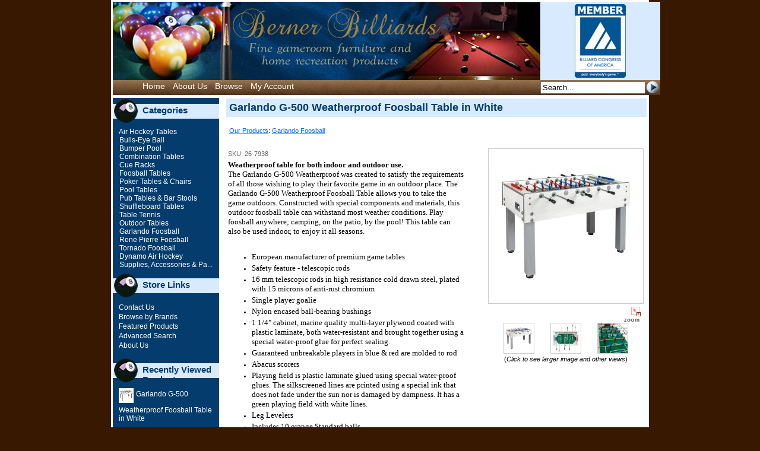

--- FILE ---
content_type: text/html
request_url: http://bernerbilliards.com/shop/pc/viewPrd.asp?idproduct=339
body_size: 7811
content:
<!DOCTYPE HTML PUBLIC "-//W3C//DTD HTML 4.01 Transitional//EN"
"http://www.w3.org/TR/html4/loose.dtd">

<html>
<head>
<TITLE>Garlando G-500 Weatherproof Foosball Table in White - Berner Billiards</TITLE>
<META NAME="Description" CONTENT="Garlando G-500 Weatherproof Foosball Table in White,Weatherproof table for both indoor and outdoor use. The Garlando G-500 Weatherproof was created to satisfy the requirements of all those wishing to play their favorite game in an outdoor place. The Ga,Garlando Foosball,Berner Billiards">
<META NAME="Keywords" CONTENT="Garlando G-500 Weatherproof Foosball Table in White,Garlando Foosball,,Berner Billiards">
<META NAME="Robots" CONTENT="index,follow">
<META NAME="Revisit-after" CONTENT="30">

<link type="text/css" rel="stylesheet" href="pcHeaderFooter.css" />
<link type="text/css" rel="stylesheet" href="pcStorefront.css" />
</head>
<body>

<div align="center">
<div align="center" style="text-align: center; background: #ffffff; width:900px; padding:3px;">
<table id="pcHeader">
	<tr>
		<td><img src="images/picBernerBilliards.jpg" width="720" height="132" alt="Berner Billiards - Fine gameroom furniture"></td>
		<td colspan="2"><a href="http://www.bca-pool.com" target="_blank"><img src="images/picBCA.jpg" border="0"></a></td>
  </tr>
	<tr>
		<td background="images/picNavBG.jpg" width="720" height="23">
			<div id="pcTopNav">
				<ul>
					<li><a href="default.asp">Home</a></li>
					<li><a href="viewcontent.asp?idpage=1">About Us</a></li>
					<li><a href="viewCategories.asp">Browse</a></li>
					<li><a href="custPref.asp">My Account</a></li>
				</ul>
			</div>
		</td>
<form action="showsearchresults.asp" name="search" method="get" class="pcForms">
	<input type="hidden" name="pageStyle" value="H">
	<input type="hidden" name="resultCnt" value="10">
		<td background="images/picNavBG.jpg">
			<div id="pcStoreSearch">
      	<input type="Text" name="keyword" size="20" value="Search..." onfocus="if(this.value=='Search...')this.value='';">
			</div>
		</td>
		<td background="images/picNavBG.jpg"><img onclick=javascript:document.search.submit(); name="btnGo" src="images/picSearch.jpg" width="25" height="25" border="0" alt="Search"></td>
</form>
  </tr>
</table>

<table id="pcMainArea">
	<tr>
		<td id="pcLeft">		
		<!-- START Category Links -->
		<h3>Categories</h3>
		<div id="pcLeftCatLinks">
			<table border="0" width="100%" cellpadding="0" cellspacing="0">
<tr><td valign="top">&nbsp;</td><td width="100%" valign="top" class=""><a href="http://www.bernerbilliards.com/shop/pc/viewCategories.asp?idCategory=3">&nbsp;Air Hockey Tables</a>
</td></tr>
<tr><td valign="top">&nbsp;</td><td width="100%" valign="top" class=""><a href="http://www.bernerbilliards.com/shop/pc/viewCategories.asp?idCategory=14">&nbsp;Bulls-Eye Ball</a>
</td></tr>
<tr><td valign="top">&nbsp;</td><td width="100%" valign="top" class=""><a href="http://www.bernerbilliards.com/shop/pc/viewCategories.asp?idCategory=8">&nbsp;Bumper Pool</a>
</td></tr>
<tr><td valign="top">&nbsp;</td><td width="100%" valign="top" class=""><a href="http://www.bernerbilliards.com/shop/pc/viewCategories.asp?idCategory=6">&nbsp;Combination Tables</a>
</td></tr>
<tr><td valign="top">&nbsp;</td><td width="100%" valign="top" class=""><a href="http://www.bernerbilliards.com/shop/pc/viewCategories.asp?idCategory=11">&nbsp;Cue Racks</a>
</td></tr>
<tr><td valign="top">&nbsp;</td><td width="100%" valign="top" class=""><a href="http://www.bernerbilliards.com/shop/pc/viewCategories.asp?idCategory=5">&nbsp;Foosball Tables</a>
</td></tr>
<tr><td valign="top">&nbsp;</td><td width="100%" valign="top" class=""><a href="http://www.bernerbilliards.com/shop/pc/viewCategories.asp?idCategory=7">&nbsp;Poker Tables &amp; Chairs</a>
</td></tr>
<tr><td valign="top">&nbsp;</td><td width="100%" valign="top" class=""><a href="http://www.bernerbilliards.com/shop/pc/viewCategories.asp?idCategory=4">&nbsp;Pool Tables</a>
</td></tr>
<tr><td valign="top">&nbsp;</td><td width="100%" valign="top" class=""><a href="http://www.bernerbilliards.com/shop/pc/viewCategories.asp?idCategory=10">&nbsp;Pub Tables &amp; Bar Stools</a>
</td></tr>
<tr><td valign="top">&nbsp;</td><td width="100%" valign="top" class=""><a href="http://www.bernerbilliards.com/shop/pc/viewCategories.asp?idCategory=2">&nbsp;Shuffleboard Tables</a>
</td></tr>
<tr><td valign="top">&nbsp;</td><td width="100%" valign="top" class=""><a href="http://www.bernerbilliards.com/shop/pc/viewCategories.asp?idCategory=23">&nbsp;Table Tennis</a>
</td></tr>
<tr><td valign="top">&nbsp;</td><td width="100%" valign="top" class=""><a href="http://www.bernerbilliards.com/shop/pc/viewCategories.asp?idCategory=26">&nbsp;Outdoor Tables</a>
</td></tr>
<tr><td valign="top">&nbsp;</td><td width="100%" valign="top" class=""><a href="http://www.bernerbilliards.com/shop/pc/viewCategories.asp?idCategory=12">&nbsp;Garlando Foosball</a>
</td></tr>
<tr><td valign="top">&nbsp;</td><td width="100%" valign="top" class=""><a href="http://www.bernerbilliards.com/shop/pc/viewCategories.asp?idCategory=27">&nbsp;Rene Pierre Foosball</a>
</td></tr>
<tr><td valign="top">&nbsp;</td><td width="100%" valign="top" class=""><a href="http://www.bernerbilliards.com/shop/pc/viewCategories.asp?idCategory=17">&nbsp;Tornado Foosball</a>
</td></tr>
<tr><td valign="top">&nbsp;</td><td width="100%" valign="top" class=""><a href="http://www.bernerbilliards.com/shop/pc/viewCategories.asp?idCategory=18">&nbsp;Dynamo Air Hockey</a>
</td></tr>
<tr><td valign="top">&nbsp;</td><td width="100%" valign="top" class=""><a href="http://www.bernerbilliards.com/shop/pc/viewCategories.asp?idCategory=19">&nbsp;Supplies, Accessories &amp; Pa...</a>
</td></tr>
</table>
<script>
var imgopen = new Image();
imgopen.src = "images/btn_collapse.gif";
var imageclose = new Image();
imageclose.src = "images/btn_expand.gif";

function UpDown(tabid)
{
	try
	{
		var etab=document.getElementById('SUB' + tabid);
		if (etab.style.display=='')
		{
			etab.style.display='none';
			var etab=document.images['IMGCAT' + tabid];
			etab.src=imageclose.src;
		}
		else
		{	
			etab.style.display='';
			var etab=document.images['IMGCAT' + tabid];
			etab.src=imgopen.src;
		}
	}
	catch(err)
	{
		return(false);
	}
	
	
}


</script>

			</div>
			<!-- END Category Links -->
			
			<!-- START store links -->
  		<h3>Store Links</h3>
			<div id="pcLeftStoreLinks">
				<ul>
					<li><a href="contact.asp">Contact Us</a></li>
					
							<li><a href="viewbrands.asp">Browse by Brands</a></li>
					<li><a href="home.asp">Featured Products</a></li>
					<li><a href="search.asp">Advanced Search</a></li>
					
							<li><a href="viewcontent.asp?idpage=1">About Us</a></li>
							
				</ul>
				</div>
			<!-- END store links -->

			<!-- START small Recent Products -->
			
		<h3>Recently Viewed Products</h3>
		<div id="recentprds">
				
						<div style="clear:both; padding-bottom: 5px;">
							<a href="viewPrd.asp?idproduct=339"><img src="catalog/26-7938-g500-aw-wh_735_thumb.jpg" width="25" align="middle" style="border:none; padding-top: 2px; padding-bottom: 5px; padding-right: 4px;">Garlando G-500 Weatherproof Foosball Table in White</a>
						</div>
							
				<div style="clear:both; text-align: right; margin: 5px;">
				<a href="javascript:ClearViewedPrdList();">Clear List</a>
				</div>
				<iframe id="clearViewedPrdListCookie" src="clearViewedPrdsList.asp" frameborder="0" width="0" height="0"></iframe>
				<script>
					function ClearViewedPrdList()
					{
						document.getElementById('recentprds').style.display='none';
						document.getElementById('clearViewedPrdListCookie').src="clearViewedPrdsList.asp?action=clear";
					}
				</script>
		</div>
	
			<!-- END small Recent Products -->
		</td>
		<td class="pcColumnSpacer"></td>
		<td id="pcCenter"><script language="JavaScript">
<!--
function validateNumber(field)
{
  var val=field.value;
  if(!/^\d*$/.test(val)||val==0)
  {
      alert("Enter numbers greater than zero.");
      field.focus();
      field.select();
  }
}


	function isDigit(s)
	{
	var test=""+s;
	if(test=="0"||test=="1"||test=="2"||test=="3"||test=="4"||test=="5"||test=="6"||test=="7"||test=="8"||test=="9")
	{
	return(true) ;
	}
	return(false);
	}

	function allDigit(s)
	{
	var test=""+s ;
	for (var k=0; k <test.length; k++)
	{
		var c=test.substring(k,k+1);
		if (isDigit(c)==false)
	{
	return (false);
	}
	}
	return (true);
	}

	function checkproqty(fname)
	{
	if (fname.value == "")
	{
		alert("Please enter a value in this field.");
		fname.focus();
		return (false);
		}
	if (allDigit(fname.value) == false)
	{
		alert("Please enter a positive integer in this field.");
		fname.focus();
		return (false);
	}
	if (fname.value == "0")
	{
		alert("Please enter a positive integer in this field.");
		fname.focus();
		return (false);
	}
	
	return (true);
	}
	

function optwin(fileName)
	{
	myFloater = window.open('','myWindow','scrollbars=yes,status=no,width=400,height=300')
	myFloater.location.href = fileName;
	}
//-->
</script>
<!-- Start Form -->

<div id="pcMain">
	<form method="post" action="instPrd.asp" name="additem" onsubmit="return checkproqty(document.additem.quantity);" class="pcForms">
	<script language="JavaScript">
<!--
		imagename='';
		pcv_jspIdProduct='';
		pcv_jspCurrentUrl='';
		
		
		function enlrge(imgnme) {
			lrgewin=window.open("about:blank","","scrollbars=yes,height=200,width=200,status=no,titlebar=yes")
			imagename=imgnme;
			setTimeout('update()',500)
		}
		
		function pcAdditionalImages(jspCurrentUrl,jspIdProduct) {
			//NetProfits: larger window, resizable and scrollbars
			lrgewin=window.open("about:blank","","height=768,width=1024,status=no,titlebar=yes,resizable=1,scrollbars=1")
			pcv_jspIdProduct = jspIdProduct;
			pcv_jspCurrentUrl = jspCurrentUrl;
			setTimeout('updateAdditionalImages()',500)
		}
		
		
		function win(fileName)
			{
			myFloater=window.open('','myWindow','scrollbars=auto,status=no,width=400,height=300')
			myFloater.location.href=fileName;
			}
		
		
		function updateAdditionalImages() {
			
		doc=lrgewin.document;
		doc.open('text/html');			
		doc.write('<HTML><HEAD><TITLE>Loading Image Viewer<\/TITLE>')
		doc.write('<link type="text/css" rel="stylesheet" href="pcStorefront.css" /><\/HEAD>')
		doc.write('<BODY bgcolor="white" topmargin="4" leftmargin="0" rightmargin="0" onload="document.viewn.submit();" bottommargin="0">')
		doc.write('<div id="pcMain">');
		doc.write('<form name="viewn" action="viewPrdPopWindow.asp?idProduct=' + pcv_jspIdProduct + '" method="post" class="pcForms">');
		doc.write('<table class="pcMainTable"><tr><td>');		
		doc.write('<input name="idProduct" type="hidden" value="' + pcv_jspIdProduct + '" \/>');
		doc.write('<input name="pcv_strCurrentUrl" type="hidden" value="' + pcv_jspCurrentUrl + '" \/>');		
		doc.write('<\/td><\/tr><tr><td align="center">' + "Loading Product Images... If the images do not appear in 15 seconds <input type='submit' name='Submit2' value='Click Here' id='submit2' class='submit2'>." + '<\/td><\/tr><\/table>');
		doc.write('</form>');
		doc.write('</div>');
		doc.write('<\/BODY><\/HTML>');
		doc.close();
		}
		
		
		function update() {
			
		doc=lrgewin.document;
		doc.open('text/html');
		doc.write('<HTML><HEAD><TITLE>Enlarged Image<\/TITLE><\/HEAD><BODY bgcolor="white" onLoad="if  (self.resizeTo)self.resizeTo((document.images[0].width+60),(document.images[0].height+150))" topmargin="4" leftmargin="0" rightmargin="0" bottommargin="0"><table width=""' + document.images[0].width + '" border="0" cellspacing="0" cellpadding="0"><tr><td>');
		doc.write('<IMG SRC="' + imagename + '"><\/td><\/tr><tr><td><\/td><\/tr><\/table>');
		doc.write('<\/form><\/BODY><\/HTML>');
		doc.close();
		}	
		
//-->
</script>
<!-- Start Main Content -->

<table class="pcMainTable">
    <tr valign="top">
        <td colspan="2">
            <a name="top"></a>
			
<h1>Garlando G-500 Weatherproof Foosball Table in White</h1>

        </td>
    </tr>

    <tr> 
        <td colspan="2">
			
		<div class="pcPageNav">
			<a href='viewCategories.asp'>Our Products</a>: <a href='viewCategories.asp?idCategory=12'>Garlando Foosball</a>
		</div>
	
        </td>
    </tr>

    <tr>
        <td colspan="2" class="pcSpacer"></td>
    </tr>

    <tr valign="top"> 
        <td width="80%">
    
            <table>
            	<tr>
                	<td>

						
	<div class="pcShowProductSku">
		SKU: 26-7938
	</div>
<div class='pcShowProductSDesc' style='padding-top: 5px'><div><span style="font-family: Verdana; font-size: 10pt; font-weight: bold;">Weatherproof table for both indoor and outdoor use.</span></div> <div><span style="FONT-FAMILY: Verdana; FONT-SIZE: 10pt">The Garlando G-500 Weatherproof was created to satisfy the requirements of all those wishing to play their favorite game in an outdoor place. The Garlando G-500 Weatherproof Foosball Table allows you to take the game outdoors. Constructed with special components and materials, this outdoor foosball table can withstand most weather conditions. Play foosball anywhere; camping, on the patio, by the pool!  </span><span style="FONT-FAMILY: Verdana; FONT-SIZE: 10pt">This table can also be used indoor, to enjoy it all seasons. <br><br></span></div> <ul> <li> <div><span style="FONT-FAMILY: Verdana; FONT-SIZE: 10pt">European manufacturer of premium game tables </span></div> </li><li> <div><span style="FONT-FAMILY: Verdana; FONT-SIZE: 10pt">Safety feature - telescopic rods </span></div> </li><li> <div><span style="FONT-FAMILY: Verdana; FONT-SIZE: 10pt">16 mm telescopic rods in high resistance cold drawn steel, plated with 15 microns of anti-rust chromium </span></div> </li><li> <div><span style="FONT-FAMILY: Verdana; FONT-SIZE: 10pt">Single player goalie </span></div> </li><li><span style="FONT-FAMILY: Verdana; FONT-SIZE: 10pt">Nylon encased ball-bearing bushings </span> </li><li> <div><span style="FONT-FAMILY: Verdana; FONT-SIZE: 10pt">1 1/4" cabinet, marine quality multi-layer plywood coated with plastic laminate, both water-resistant and brought together using a special water-proof glue for perfect sealing. </span></div> </li><li> <div><span style="FONT-FAMILY: Verdana; FONT-SIZE: 10pt">Guaranteed unbreakable players in blue &amp; red are molded to rod </span></div> </li><li> <div><span style="FONT-FAMILY: Verdana; FONT-SIZE: 10pt">Abacus scorers </span></div> </li><li> <div id="st12"><span style="FONT-FAMILY: Verdana; FONT-SIZE: 10pt">Playing field is plastic laminate glued using special water-proof glues. The silkscreened lines are printed using a special ink that does not fade under the sun nor is damaged by dampness. It has a </span><span style="FONT-FAMILY: Verdana; FONT-SIZE: 10pt">green playing field with white lines</span><span style="FONT-FAMILY: Verdana; FONT-SIZE: 10pt">. </span></div> </li><li> <div><span style="FONT-FAMILY: Verdana; FONT-SIZE: 10pt">Leg Levelers</span></div> </li><li> <div><span style="FONT-FAMILY: Verdana; FONT-SIZE: 10pt">Includes 10 orange Standard balls</span></div> </li><li> <div><span style="FONT-FAMILY: Verdana; FONT-SIZE: 10pt"></span><span style="FONT-FAMILY: Verdana; FONT-SIZE: 10pt">Available for additional cost - Water-proof protection cover to protect colors from sun damage when not in use.&nbsp;</span></div></li><li><div><span style="FONT-FAMILY: Verdana; FONT-SIZE: 10pt">NOTE: Use in salt water areas requires additional maintenance. Storage in an enclosed area and rinsing with water after use are recommended.</span></div></li></ul> <p><span style="FONT-FAMILY: Verdana; FONT-SIZE: 10pt"></span></p> <div><span style="FONT-FAMILY: Verdana; FONT-SIZE: 10pt">Assembly required</span></div><div><span style="FONT-FAMILY: Verdana; FONT-SIZE: 10pt"><br>Outside Dimensions: 56"L x 30"W x 35"H<br></span><span style="FONT-FAMILY: Verdana; FONT-SIZE: 10pt">Playfield Dimensions: 47"L x 28"W<br></span><span style="FONT-FAMILY: Verdana; FONT-SIZE: 10pt">Weight: 165 pounds</span><br></div></div><div class='pcShowPrices'></div>
                    </td>
                </tr>
                <tr>
                    <td>
                        <table>	
                            <tr>
                                <td colspan="2">
                                    <!-- Start Product Options -->
									
<input type="hidden" name="OptionGroupCount" value="">

									<!-- End Product Options -->
									
									<!-- Start Custom Input Fields -->
									
									<!-- End Custom Input Fields -->
									
									
									<!-- Start Quantity and Add to Cart -->
									
											<input type="hidden" name="quantity" value="1">
										
									<!-- End Quantity and Add to Cart -->
									<!-- Start required cross selling -->
									
<input name="pCSCount" type="hidden" value="0">
<input name="pCrossSellIDs" type="hidden" value="">
<input name="pPrdDiscounts" type="hidden" value="">
<input name="pCSDiscounts" type="hidden" value="">
<input name="pRequiredIDs" type="hidden" value="">

									<!-- End required cross selling -->
									<!-- Start Show WishList -->
									
				<a href="javascript:location='Custwl.asp?OptionGroupCount=&idproduct=339';"><img src="images/pc/btnWishlist.jpg"></a>
			
									<!-- End Show WishList -->	
									<!-- Start Show tell-a-friend -->
									
		<a href="tellafriend.asp?redirectUrl=tellafriend.asp?idproduct=339&idproduct=339"><img src="images/pc/btnTellAFriend.jpg"></a>
		
									<!-- End Show tell-a-friend -->
                                </td>
                            </tr>
                        </table>
                    </td>
                </tr>	
            </table>
        </td>
        
        <td width="20%" valign="top" align="center">
            
				<div class="pcShowMainImage">
				
				<img name='mainimg' src='catalog/26-7938-g500-aw-wh_735_general.jpg' alt="Garlando G-500 Weatherproof Foosball Table in White" />
				</div>
	
			
				<div style="width:100%; text-align:right;">
				
				<a href="catalog/26-7938-g500-aw-wh_735_detail.jpg" target="_blank">
				
				<img src="images/sample/pc_icon_zoom.gif" border="0" hspace="10">
				</a>
				</div>
			
	<script language="javascript">
	<!--   
	for (var i = 0; i < document.links.length; i++) {     
		if (document.links[i].href.indexOf("javascript:enlrge('catalog/26-7938-g500-aw-wh_735_detail.jpg')") != -1) {
			pos = i;
			i = 9999;
			
		}
	}	
	function linkChanger(NewLink) { 
		document.links[pos].href = NewLink;
	}
	// end -->
	</script>	

	<table class="pcShowAdditional">
	<tr>
	
				<td width="33%" class="pcShowAdditionalImage">
					
		<a href="javascript:pcAdditionalImages('catalog/26-7938-g500-aw-wh_735_detail.jpg','339')">	
			<img onmouseover='javascript:window.document.mainimg.src="catalog/26-7938-g500-aw-wh_735_general.jpg"; linkChanger( "javascript:enlrge(\"catalog/26-7938-g500-aw-wh_735_detail.jpg\")" )' src='catalog/26-7938-g500-aw-wh_735_general.jpg' alt="Garlando G-500 Weatherproof Foosball Table in White" />		
		</a> 
		
				</td>
			
				<td width="33%" class="pcShowAdditionalImage">
					
		<a href="javascript:pcAdditionalImages('catalog/26-7938-top_906_detail.jpg','339')">	
			<img onmouseover='javascript:window.document.mainimg.src="catalog/26-7938-top_906_general.jpg"; linkChanger( "javascript:enlrge(\"catalog/26-7938-top_906_detail.jpg\")" )' src='catalog/26-7938-top_906_general.jpg' alt="Garlando G-500 Weatherproof Foosball Table in White" />		
		</a> 
		
				</td>
			
				<td width="33%" class="pcShowAdditionalImage">
					
		<a href="javascript:pcAdditionalImages('catalog/26-7938-top2_787_detail.jpg','339')">	
			<img onmouseover='javascript:window.document.mainimg.src="catalog/26-7938-top2_787_general.jpg"; linkChanger( "javascript:enlrge(\"catalog/26-7938-top2_787_detail.jpg\")" )' src='catalog/26-7938-top2_787_general.jpg' alt="Garlando G-500 Weatherproof Foosball Table in White" />		
		</a> 
		
				</td>
			</tr>
			
	<tr><td colspan="3" align="center">(<i>Click to see larger image and other views</i>)</td></tr>
	
	</table>
	
	
            
        </td>
    </tr>

    <tr>
        <td colspan="2" class="pcSpacer"></td>
    </tr>

    <tr>
        <td colspan="2">
            <!-- Start Back and Next Buttons -->
            
			<div align="center">
			<a href="viewPrd.asp?idcategory=12&idproduct=81"  onmouseover="javascript:document.getPrd.idproduct.value='81'; sav_callxml='1'; return runXML1('prd_81');" onmouseout="javascript: sav_callxml=''; hidetip();" ><img src="images/pc/btnViewPrevItem.jpg"></a>
			&nbsp;
			<a href="viewPrd.asp?idcategory=12&idproduct=341"  onmouseover="javascript:document.getPrd.idproduct.value='341'; sav_callxml='1'; return runXML1('prd_341');" onmouseout="javascript: sav_callxml=''; hidetip();" ><img src="images/pc/btnViewNextItem.jpg"></a>
			<br/>
			</div>
			
            <!-- End Back and Next Buttons -->
            
            <!-- End cross selling -->
            
            <!-- End cross selling -->
            
            <!-- Start cross selling -->
            
            <!-- End cross selling -->
        </td>
    </tr>

    <tr>
        <td colspan="2">
            <!-- Start long product description -->
            
            <!-- End long product description -->
        </td>
    </tr>
</table>
<!-- End Main Content -->
<script language="JavaScript">
<!--		
				
		
		function cdDynamic() 
		{
		
			
				if (rtype==0)
				{
					document.additem.action="instPrd.asp";
					document.additem.method="POST";
					document.additem.submit();
				}
				else
				{
					return(true);
				}
		
		
			if (rtype==1)
			{
				return(false);
			}
		}				


        function CheckRequiredCS(reqstr)
        {
            if (reqstr.length>0)
            {
                var objArray = reqstr.split(",");
                var i = 0;
                while (i < objArray.length)
                {
                    var obj = eval(objArray[i]);
			        if (obj.checked==0) 
			        {
				        alert("The product cannot be added to the shopping cart.\n"+ obj.value + " is a required option.\n");
				        return false;
			        }     
			        i+=1;       
			    }
			}
			return true;
        }
		
//-->
</script>
</form>
<!-- End Form -->

<link type="text/css" rel="stylesheet" href="ei-tooltip.css">

<script language="javascript" type="text/javascript" src="ei-tooltip.js"></script>

<script>
var sav_title=""
var sav_content=""
var sav_callxml=""
var save_callID=""
var sav_callID= new Array(100);
var sav_btitle= new Array(100);
var sav_bcontent= new Array(100);
var sav_bcount=-1;
</script>

<!--AJAX Functions-->
<script type="text/javascript" src="XHConn.js"></script>

<SCRIPT>
var myConn = new XHConn();

if (!myConn) alert("XMLHTTP not available. Try a newer/better browser.");

var fnWhenDone = function (oXML) {
var xmldoc = oXML.responseXML;
var root_node = xmldoc.getElementsByTagName('bcontent').item(0);
var xml_data=root_node.firstChild.data;
sav_title=""
sav_content="";
if (xml_data=="nothing")
{
	sav_title="";
	sav_content="";
	hidetip();
}
else
{
	if (xml_data.indexOf("|||")>=0)
	{
		var tmp_data=xml_data.split("|||");
		sav_title=tmp_data[0];
		sav_content=tmp_data[1];
	}
	else
	{
		sav_title="Search Results Preview";
		sav_content=xml_data;
	}
	if (((sav_title!='') || (sav_content!='')) && (sav_callxml=="1"))
	{
		sav_bcount=sav_bcount+1;
		sav_callID[sav_bcount]=save_callID;
		sav_btitle[sav_bcount]=sav_title;
		sav_bcontent[sav_bcount]=sav_content;
		showtip(sav_title,sav_content);
	}
	else
	{
		sav_title="";
		sav_content="";
		hidetip();
	}
}

};

function runXML(new_callID)
{
save_callID=new_callID
if (sav_callxml=="1")
{
var x=0; 
for (x=0; x<sav_bcount; x++)
{
	if (""+new_callID==""+sav_callID[x])
	{
		sav_title=sav_btitle[x];
		sav_content=sav_bcontent[x];
		hidetip();
		showtip(sav_title,sav_content);
		sav_callxml="";
		return(true);
	}
}
myConn.connect("xml_srcListPrds.asp", "POST", GetAllValues(document.ajaxSearch), fnWhenDone);
}
return(true);
}

function runXML1(new_callID)
{
save_callID=new_callID
if (sav_callxml=="1")
{
var x=0; 
for (x=0; x<sav_bcount; x++)
{
	if (""+new_callID==""+sav_callID[x])
	{
		sav_title=sav_btitle[x];
		sav_content=sav_bcontent[x];
		hidetip();
		showtip(sav_title,sav_content);
		sav_callxml="";
		return(true);
	}
}
myConn.connect("xml_getPrdInfo.asp", "POST", GetAllValues(document.getPrd), fnWhenDone);
}
return(true);
}

function GetAllValues(theForm){
var ValueStr="";

	var els = theForm.elements; 

	for(i=0; i<els.length; i++){ 

		switch(els[i].type){

			case "select-one" :
			
				if (ValueStr!="") ValueStr=ValueStr + "&";
				ValueStr=ValueStr + els[i].name + "=" + URLEncode(els[i].value);
				break;

			case "text":

				if (ValueStr!="") ValueStr=ValueStr + "&";
				ValueStr=ValueStr + els[i].name + "=" + URLEncode(els[i].value);	
				break;

			case "textarea":

				if (ValueStr!="") ValueStr=ValueStr + "&";
				ValueStr=ValueStr + els[i].name + "=" + URLEncode(els[i].value);	
				break;
				
			case "hidden":
				if (ValueStr!="") ValueStr=ValueStr + "&";
				ValueStr=ValueStr + els[i].name + "=" + URLEncode(els[i].value);	
				break;

			case "checkbox":

				if (els[i].checked == true)
				{
				if (ValueStr!="") ValueStr=ValueStr + "&";
				ValueStr=ValueStr + els[i].name + "=" + URLEncode(els[i].value);	
				}
				break;
				

			case "radio":

				if (els[i].checked == true)
				{
				if (ValueStr!="") ValueStr=ValueStr + "&";
				ValueStr=ValueStr + els[i].name + "=" + URLEncode(els[i].value);	
				}
				break;

		}

	}
	return(ValueStr);

}

							// ====================================================================
							// URLEncode Functions
							// Copyright Albion Research Ltd. 2002
							// http://www.albionresearch.com/
							// ====================================================================
							function URLEncode(eStr)
							{
							// The Javascript escape and unescape functions do not correspond
							// with what browsers actually do...
							var SAFECHARS = "0123456789" +					// Numeric
											"ABCDEFGHIJKLMNOPQRSTUVWXYZ" +	// Alphabetic
											"abcdefghijklmnopqrstuvwxyz" +
											"-_.!~*'()";					// RFC2396 Mark characters
							var HEX = "0123456789ABCDEF";
						
							var plaintext = eStr;
							var encoded = "";
							for (var i = 0; i < plaintext.length; i++ ) {
								var ch = plaintext.charAt(i);
									if (ch == " ") {
										encoded += "+";				// x-www-urlencoded, rather than %20
								} else if (SAFECHARS.indexOf(ch) != -1) {
										encoded += ch;
								} else {
										var charCode = ch.charCodeAt(0);
									if (charCode > 255) {
											alert( "Unicode Character '" 
																		+ ch 
																		+ "' cannot be encoded using standard URL encoding.\n" +
															"(URL encoding only supports 8-bit characters.)\n" +
													"A space (+) will be substituted." );
										encoded += "+";
									} else {
										encoded += "%";
										encoded += HEX.charAt((charCode >> 4) & 0xF);
										encoded += HEX.charAt(charCode & 0xF);
									}
								}
							} // for
						
								return encoded;
							};
	

</SCRIPT>

<form name="getPrd">
	<input type="hidden" name="idproduct" value="">
</form> 

<!--End of AJAX Functions-->



<br />


	<!-- Start Product reviews -->
	<table class="pcMainTable">
		<tr> 
			<td colspan="2">			
						
			</td>
		</tr>
	</table>
	<!-- End Product reviews -->
	
</div>
		</td>
	</tr>
	<tr>
		<td id="pcFooterSpacer" colspan="3"></td>
	</tr>
	<tr>
		<td colspan="3">
      <table id="pcFooter">
      	<tr>
      		<td valign="top">
      			<div>Copyright 2026, Berner Biliards<br><a href="/cdn-cgi/l/email-protection#eb82858d84ab898e99858e9989828787828a998f98c5888486"><span class="__cf_email__" data-cfemail="036a6d656c436166716d6671616a6f6f6a627167702d606c6e">[email&#160;protected]</span></a></div>
      		</td>
      		<td></td>
      		<td valign="top">
      			<div id="pcFooterR"><a href="sitemap.asp">Site Map</a></div>
      		</td>
      	</tr>
      </table>
		</td>
	</tr>
</table>

</div>
</div>
<script data-cfasync="false" src="/cdn-cgi/scripts/5c5dd728/cloudflare-static/email-decode.min.js"></script><script>(function(){var s = document.createElement("script");s.setAttribute("data-account","TmosUwEurY");s.setAttribute("src","https://cdn.userway.org/widget.js");document.body.appendChild(s);})();</script><noscript>Enable JavaScript to ensure <a href="https://userway.org">website accessibility</a></noscript>
</body>
</html>

--- FILE ---
content_type: text/css
request_url: http://bernerbilliards.com/shop/pc/pcHeaderFooter.css
body_size: 1564
content:
/*
ProductCart Shopping Cart Software, Copyright Early Impact LLC 2006, All Rights Reserved
Use this stylesheet to change the look of the default header and footer that ship with ProductCart
*/
html, body {
	margin: 0;
	padding: 0;
}

body {
	font-family: "Trebuchet MS", Verdana, Arial, sans-serif;
	font-size: 12px;
	color: #000000;
	text-align: center;
	background-color: #391800;
}

/* TOP AREA of the page: store description, store name, search box, navigation */

		#pcHeader {
			width: 900px;
			margin-bottom: 5px;
			padding: 0;
			background-color: #D8EBFE;
			font-size: 12px;
			color: #000000;
			border-collapse: collapse;
			border: 0;
		}
		
		#pcHeader td {
			vertical-align: top;
			padding: 0px;
		}
		
		#pcStoreSearch {
			text-align: center;
			padding-top: 2px;
		}
		
		#pcTopNav {
			text-align: left;
		}
		
		#pcStoreSearch a {
			text-decoration: none;
			color: #999999;
			font-size: 11px;
		}
		
		#pcStoreSearch a:hover {
			color: #000000;
		}
		
		#pcTopNav ul {
			list-style: none;
			margin: 0;
			padding-top: 2px;
		}
		
		#pcTopNav li {
			display: inline;
			padding: 0px 0px 0px 10px;
		}
		
		#pcTopNav a:link, #pcTopNav a:visited {
			text-decoration: none;
			font-size: 14px;
			color: #ffffff;
		}
		
		#pcTopNav a:hover {
			color: #CAB07B;
		}

/* End TOP AREA of the page */

/* MAIN AREA: three columns: left navigation, main content, login box etc.*/
	/* Define the wrapper and the three columns: */
	
		#pcMainArea {
			width: 900px;
			margin-left: auto;
			margin-right: auto;
			padding: 0;
			border: 0;
			border-collapse: collapse;
		}
	
		#pcLeft {
			width: 180px;
			text-align: left;
			vertical-align: top;
			background-color:	#033C6D;
			padding: 0px;
		}
	
		#pcCenter {
			width: 710px;
			padding: 0;
			text-align: left;
			vertical-align: top;
		}
	
		#pcRight {
			width: 180px;
			text-align: left;
			vertical-align: top;
		}
		
		.pcColumnSpacer {
			width: 10px;
		}

	/* Define the left column */
	
		#pcLeft h3 {
  		font-size: 15px;
  		margin: 0px;
  		padding: 12px 0 0 50px;
  		color: #033C6D;
    	background-image:url(images/picH3BG.jpg);
    	height: 33px;
		}

		#pcLeftCatLinks {
			padding: 5px 5px 1px 5px;
			margin: 0 0 5px 0;
		}
		
		#pcLeftStoreLinks {
			color: #999999;
			padding: 5px 5px 1px 5px;
			margin: 0 0 2px 0;
		}
	
		#pcLeft ul {
			list-style-type: none;
			margin: 0 0 10px 5px;
			padding: 0;
		}
	
		#pcLeft li {
			margin: 2px 0 0 0;
		}
		
		#pcLeftCatLinks a:link, #pcLeftCatLinks a:visited {
			color: #ffffff;
			text-decoration: none;
		}
		
		#pcLeftCatLinks a:hover {
			color: #D8EBFE;
			text-decoration: underline;
		}
		
		#pcLeftStoreLinks a:link, #pcLeftStoreLinks a:visited {
			color: #ffffff;
			text-decoration: none;
		}
		
		#pcLeftStoreLinks a:hover {
			color: #D8EBFE;
			text-decoration: underline;
		}


	/* Define the right column */
	
		#pcShowCart {
			color: #033C6D;
			padding: 5px 5px 5px 10px;
			margin-bottom: 5px;
		}
	
		#pcCustomerLogin {
			background-color: #FFFFCC;
			color: #0066FF;
			padding: 5px 5px 1px 10px;
			margin: 0 0 5px 0;
		}
		
		#pcAffiliateLogin {
			background-color: #FFEE99;
			color: #0066FF;
			padding: 5px 5px 1px 10px;
			margin: 0 0 5px 0;
		}
		
		#pcRight h3 {
			font-size: 13px;
			margin: 0px;
			padding-bottom: 2px;
			color: #999999;
		}
	
		#pcRight ul {
			list-style-type: none;
			margin: 0 0 10px 5px;
			padding: 0;
		}
	
		#pcRight li {
			margin: 2px 0 0 0;
		}
		
		#pcCustomerLogin a:link, #pcCustomerLogin a:visited {
			color: #666666;
			text-decoration: none;
		}
		
		#pcCustomerLogin a:hover {
			color: #333333;
		}
		
		#pcAffiliateLogin a:link, #pcAffiliateLogin a:visited {
			color: #777777;
			text-decoration: none;
		}
		
		#pcAffiliateLogin a:hover {
			color: #000000;
		}

		#recentprds {
			padding: 5px 5px 1px 10px;
			margin: 0 0 5px 0;
		}
		
		#recentprds a:link, #recentprds a:visited {
			color: #ffffff;
			text-decoration: none;
		}
		
		#recentprds a:hover {
			color: #D8EBFE;
			text-decoration: underline;
		}
		
/* End MAIN AREA */

/* START Footer */
	
		#pcFooter {
			background-color: #997C3D;
			font-size: 12px;
			color: #ffffff;
			text-align: left;
			padding: 5px;
			margin: 0px;
			width: 898px;
		}
		
		#pcFooterR {
			text-align: right;
		}
		
		#pcFooter a:link, #pcFooter a:visited, #pcFooter a:hover {
			text-decoration: underline;
			color: #ffffff;
		}
		
		#pcFooter a:hover {
			text-decoration: none;
			color: #cccccc;
		}
		
		#pcFooterSpacer {
			height: 5px;
		}
	
/* END Footer */